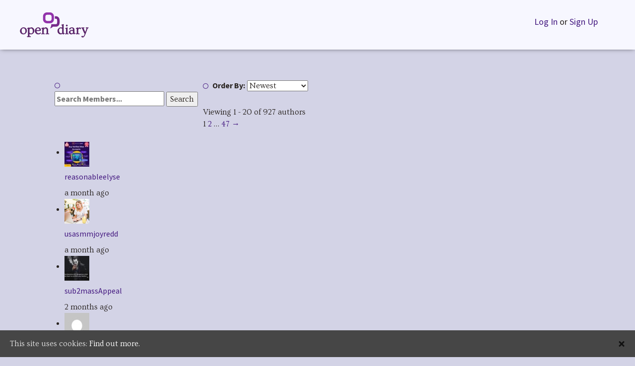

--- FILE ---
content_type: application/javascript
request_url: https://www.opendiary.com/wp-content/plugins/buddypress/bp-core/js/vendor/moment-js/moment.min.js?ver=2.9.3
body_size: 15770
content:
!function(e,t){"object"==typeof exports&&"undefined"!=typeof module?module.exports=t():"function"==typeof define&&define.amd?define(t):e.moment=t()}(this,function(){"use strict";function e(){return cs.apply(null,arguments)}function t(e){return e instanceof Array||"[object Array]"===Object.prototype.toString.call(e)}function n(e){return null!=e&&"[object Object]"===Object.prototype.toString.call(e)}function s(e){var t;for(t in e)return!1;return!0}function i(e){return e instanceof Date||"[object Date]"===Object.prototype.toString.call(e)}function r(e,t){var n,s=[];for(n=0;n<e.length;++n)s.push(t(e[n],n));return s}function a(e,t){return Object.prototype.hasOwnProperty.call(e,t)}function o(e,t){for(var n in t)a(t,n)&&(e[n]=t[n]);return a(t,"toString")&&(e.toString=t.toString),a(t,"valueOf")&&(e.valueOf=t.valueOf),e}function u(e,t,n,s){return _t(e,t,n,s,!0).utc()}function d(){return{empty:!1,unusedTokens:[],unusedInput:[],overflow:-2,charsLeftOver:0,nullInput:!1,invalidMonth:null,invalidFormat:!1,userInvalidated:!1,iso:!1,parsedDateParts:[],meridiem:null}}function l(e){return null==e._pf&&(e._pf=d()),e._pf}function h(e){if(null==e._isValid){var t=l(e),n=fs.call(t.parsedDateParts,function(e){return null!=e}),s=!isNaN(e._d.getTime())&&t.overflow<0&&!t.empty&&!t.invalidMonth&&!t.invalidWeekday&&!t.nullInput&&!t.invalidFormat&&!t.userInvalidated&&(!t.meridiem||t.meridiem&&n);if(e._strict&&(s=s&&0===t.charsLeftOver&&0===t.unusedTokens.length&&void 0===t.bigHour),null!=Object.isFrozen&&Object.isFrozen(e))return s;e._isValid=s}return e._isValid}function c(e){var t=u(NaN);return null!=e?o(l(t),e):l(t).userInvalidated=!0,t}function f(e){return void 0===e}function m(e,t){var n,s,i;if(f(t._isAMomentObject)||(e._isAMomentObject=t._isAMomentObject),f(t._i)||(e._i=t._i),f(t._f)||(e._f=t._f),f(t._l)||(e._l=t._l),f(t._strict)||(e._strict=t._strict),f(t._tzm)||(e._tzm=t._tzm),f(t._isUTC)||(e._isUTC=t._isUTC),f(t._offset)||(e._offset=t._offset),f(t._pf)||(e._pf=l(t)),f(t._locale)||(e._locale=t._locale),ms.length>0)for(n in ms)f(i=t[s=ms[n]])||(e[s]=i);return e}function _(t){m(this,t),this._d=new Date(null!=t._d?t._d.getTime():NaN),!1===_s&&(_s=!0,e.updateOffset(this),_s=!1)}function y(e){return e instanceof _||null!=e&&null!=e._isAMomentObject}function g(e){return e<0?Math.ceil(e)||0:Math.floor(e)}function p(e){var t=+e,n=0;return 0!==t&&isFinite(t)&&(n=g(t)),n}function w(e,t,n){var s,i=Math.min(e.length,t.length),r=Math.abs(e.length-t.length),a=0;for(s=0;s<i;s++)(n&&e[s]!==t[s]||!n&&p(e[s])!==p(t[s]))&&a++;return a+r}function v(t){!1===e.suppressDeprecationWarnings&&"undefined"!=typeof console&&console.warn&&console.warn("Deprecation warning: "+t)}function S(t,n){var s=!0;return o(function(){if(null!=e.deprecationHandler&&e.deprecationHandler(null,t),s){for(var i,r=[],a=0;a<arguments.length;a++){if(i="","object"==typeof arguments[a]){i+="\n["+a+"] ";for(var o in arguments[0])i+=o+": "+arguments[0][o]+", ";i=i.slice(0,-2)}else i=arguments[a];r.push(i)}v(t+"\nArguments: "+Array.prototype.slice.call(r).join("")+"\n"+(new Error).stack),s=!1}return n.apply(this,arguments)},n)}function M(t,n){null!=e.deprecationHandler&&e.deprecationHandler(t,n),ys[t]||(v(n),ys[t]=!0)}function k(e){return e instanceof Function||"[object Function]"===Object.prototype.toString.call(e)}function D(e){var t,n;for(n in e)k(t=e[n])?this[n]=t:this["_"+n]=t;this._config=e,this._ordinalParseLenient=new RegExp(this._ordinalParse.source+"|"+/\d{1,2}/.source)}function Y(e,t){var s,i=o({},e);for(s in t)a(t,s)&&(n(e[s])&&n(t[s])?(i[s]={},o(i[s],e[s]),o(i[s],t[s])):null!=t[s]?i[s]=t[s]:delete i[s]);for(s in e)a(e,s)&&!a(t,s)&&n(e[s])&&(i[s]=o({},i[s]));return i}function x(e){null!=e&&this.set(e)}function O(e,t,n){var s=this._calendar[e]||this._calendar.sameElse;return k(s)?s.call(t,n):s}function b(e){var t=this._longDateFormat[e],n=this._longDateFormat[e.toUpperCase()];return t||!n?t:(this._longDateFormat[e]=n.replace(/MMMM|MM|DD|dddd/g,function(e){return e.slice(1)}),this._longDateFormat[e])}function T(){return this._invalidDate}function P(e){return this._ordinal.replace("%d",e)}function W(e,t,n,s){var i=this._relativeTime[n];return k(i)?i(e,t,n,s):i.replace(/%d/i,e)}function R(e,t){var n=this._relativeTime[e>0?"future":"past"];return k(n)?n(t):n.replace(/%s/i,t)}function U(e,t){var n=e.toLowerCase();ks[n]=ks[n+"s"]=ks[t]=e}function C(e){return"string"==typeof e?ks[e]||ks[e.toLowerCase()]:void 0}function F(e){var t,n,s={};for(n in e)a(e,n)&&(t=C(n))&&(s[t]=e[n]);return s}function H(e,t){Ds[e]=t}function L(e){var t=[];for(var n in e)t.push({unit:n,priority:Ds[n]});return t.sort(function(e,t){return e.priority-t.priority}),t}function G(t,n){return function(s){return null!=s?(j(this,t,s),e.updateOffset(this,n),this):V(this,t)}}function V(e,t){return e.isValid()?e._d["get"+(e._isUTC?"UTC":"")+t]():NaN}function j(e,t,n){e.isValid()&&e._d["set"+(e._isUTC?"UTC":"")+t](n)}function A(e){return e=C(e),k(this[e])?this[e]():this}function E(e,t){if("object"==typeof e)for(var n=L(e=F(e)),s=0;s<n.length;s++)this[n[s].unit](e[n[s].unit]);else if(e=C(e),k(this[e]))return this[e](t);return this}function I(e,t,n){var s=""+Math.abs(e),i=t-s.length;return(e>=0?n?"+":"":"-")+Math.pow(10,Math.max(0,i)).toString().substr(1)+s}function N(e,t,n,s){var i=s;"string"==typeof s&&(i=function(){return this[s]()}),e&&(bs[e]=i),t&&(bs[t[0]]=function(){return I(i.apply(this,arguments),t[1],t[2])}),n&&(bs[n]=function(){return this.localeData().ordinal(i.apply(this,arguments),e)})}function z(e){return e.match(/\[[\s\S]/)?e.replace(/^\[|\]$/g,""):e.replace(/\\/g,"")}function Z(e){var t,n,s=e.match(Ys);for(t=0,n=s.length;t<n;t++)bs[s[t]]?s[t]=bs[s[t]]:s[t]=z(s[t]);return function(t){var i,r="";for(i=0;i<n;i++)r+=s[i]instanceof Function?s[i].call(t,e):s[i];return r}}function q(e,t){return e.isValid()?(t=$(t,e.localeData()),Os[t]=Os[t]||Z(t),Os[t](e)):e.localeData().invalidDate()}function $(e,t){function n(e){return t.longDateFormat(e)||e}var s=5;for(xs.lastIndex=0;s>=0&&xs.test(e);)e=e.replace(xs,n),xs.lastIndex=0,s-=1;return e}function B(e,t,n){Zs[e]=k(t)?t:function(e,s){return e&&n?n:t}}function J(e,t){return a(Zs,e)?Zs[e](t._strict,t._locale):new RegExp(Q(e))}function Q(e){return X(e.replace("\\","").replace(/\\(\[)|\\(\])|\[([^\]\[]*)\]|\\(.)/g,function(e,t,n,s,i){return t||n||s||i}))}function X(e){return e.replace(/[-\/\\^$*+?.()|[\]{}]/g,"\\$&")}function K(e,t){var n,s=t;for("string"==typeof e&&(e=[e]),"number"==typeof t&&(s=function(e,n){n[t]=p(e)}),n=0;n<e.length;n++)qs[e[n]]=s}function ee(e,t){K(e,function(e,n,s,i){s._w=s._w||{},t(e,s._w,s,i)})}function te(e,t,n){null!=t&&a(qs,e)&&qs[e](t,n._a,n,e)}function ne(e,t){return new Date(Date.UTC(e,t+1,0)).getUTCDate()}function se(e,n){return e?t(this._months)?this._months[e.month()]:this._months[(this._months.isFormat||si).test(n)?"format":"standalone"][e.month()]:this._months}function ie(e,n){return e?t(this._monthsShort)?this._monthsShort[e.month()]:this._monthsShort[si.test(n)?"format":"standalone"][e.month()]:this._monthsShort}function re(e,t,n){var s,i,r,a=e.toLocaleLowerCase();if(!this._monthsParse)for(this._monthsParse=[],this._longMonthsParse=[],this._shortMonthsParse=[],s=0;s<12;++s)r=u([2e3,s]),this._shortMonthsParse[s]=this.monthsShort(r,"").toLocaleLowerCase(),this._longMonthsParse[s]=this.months(r,"").toLocaleLowerCase();return n?"MMM"===t?(i=ps.call(this._shortMonthsParse,a),-1!==i?i:null):(i=ps.call(this._longMonthsParse,a),-1!==i?i:null):"MMM"===t?-1!==(i=ps.call(this._shortMonthsParse,a))?i:(i=ps.call(this._longMonthsParse,a),-1!==i?i:null):-1!==(i=ps.call(this._longMonthsParse,a))?i:(i=ps.call(this._shortMonthsParse,a),-1!==i?i:null)}function ae(e,t,n){var s,i,r;if(this._monthsParseExact)return re.call(this,e,t,n);for(this._monthsParse||(this._monthsParse=[],this._longMonthsParse=[],this._shortMonthsParse=[]),s=0;s<12;s++){if(i=u([2e3,s]),n&&!this._longMonthsParse[s]&&(this._longMonthsParse[s]=new RegExp("^"+this.months(i,"").replace(".","")+"$","i"),this._shortMonthsParse[s]=new RegExp("^"+this.monthsShort(i,"").replace(".","")+"$","i")),n||this._monthsParse[s]||(r="^"+this.months(i,"")+"|^"+this.monthsShort(i,""),this._monthsParse[s]=new RegExp(r.replace(".",""),"i")),n&&"MMMM"===t&&this._longMonthsParse[s].test(e))return s;if(n&&"MMM"===t&&this._shortMonthsParse[s].test(e))return s;if(!n&&this._monthsParse[s].test(e))return s}}function oe(e,t){var n;if(!e.isValid())return e;if("string"==typeof t)if(/^\d+$/.test(t))t=p(t);else if("number"!=typeof(t=e.localeData().monthsParse(t)))return e;return n=Math.min(e.date(),ne(e.year(),t)),e._d["set"+(e._isUTC?"UTC":"")+"Month"](t,n),e}function ue(t){return null!=t?(oe(this,t),e.updateOffset(this,!0),this):V(this,"Month")}function de(){return ne(this.year(),this.month())}function le(e){return this._monthsParseExact?(a(this,"_monthsRegex")||ce.call(this),e?this._monthsShortStrictRegex:this._monthsShortRegex):(a(this,"_monthsShortRegex")||(this._monthsShortRegex=ai),this._monthsShortStrictRegex&&e?this._monthsShortStrictRegex:this._monthsShortRegex)}function he(e){return this._monthsParseExact?(a(this,"_monthsRegex")||ce.call(this),e?this._monthsStrictRegex:this._monthsRegex):(a(this,"_monthsRegex")||(this._monthsRegex=oi),this._monthsStrictRegex&&e?this._monthsStrictRegex:this._monthsRegex)}function ce(){function e(e,t){return t.length-e.length}var t,n,s=[],i=[],r=[];for(t=0;t<12;t++)n=u([2e3,t]),s.push(this.monthsShort(n,"")),i.push(this.months(n,"")),r.push(this.months(n,"")),r.push(this.monthsShort(n,""));for(s.sort(e),i.sort(e),r.sort(e),t=0;t<12;t++)s[t]=X(s[t]),i[t]=X(i[t]);for(t=0;t<24;t++)r[t]=X(r[t]);this._monthsRegex=new RegExp("^("+r.join("|")+")","i"),this._monthsShortRegex=this._monthsRegex,this._monthsStrictRegex=new RegExp("^("+i.join("|")+")","i"),this._monthsShortStrictRegex=new RegExp("^("+s.join("|")+")","i")}function fe(e){return me(e)?366:365}function me(e){return e%4==0&&e%100!=0||e%400==0}function _e(){return me(this.year())}function ye(e,t,n,s,i,r,a){var o=new Date(e,t,n,s,i,r,a);return e<100&&e>=0&&isFinite(o.getFullYear())&&o.setFullYear(e),o}function ge(e){var t=new Date(Date.UTC.apply(null,arguments));return e<100&&e>=0&&isFinite(t.getUTCFullYear())&&t.setUTCFullYear(e),t}function pe(e,t,n){var s=7+t-n;return-((7+ge(e,0,s).getUTCDay()-t)%7)+s-1}function we(e,t,n,s,i){var r,a,o=1+7*(t-1)+(7+n-s)%7+pe(e,s,i);return o<=0?a=fe(r=e-1)+o:o>fe(e)?(r=e+1,a=o-fe(e)):(r=e,a=o),{year:r,dayOfYear:a}}function ve(e,t,n){var s,i,r=pe(e.year(),t,n),a=Math.floor((e.dayOfYear()-r-1)/7)+1;return a<1?s=a+Se(i=e.year()-1,t,n):a>Se(e.year(),t,n)?(s=a-Se(e.year(),t,n),i=e.year()+1):(i=e.year(),s=a),{week:s,year:i}}function Se(e,t,n){var s=pe(e,t,n),i=pe(e+1,t,n);return(fe(e)-s+i)/7}function Me(e){return ve(e,this._week.dow,this._week.doy).week}function ke(){return this._week.dow}function De(){return this._week.doy}function Ye(e){var t=this.localeData().week(this);return null==e?t:this.add(7*(e-t),"d")}function xe(e){var t=ve(this,1,4).week;return null==e?t:this.add(7*(e-t),"d")}function Oe(e,t){return"string"!=typeof e?e:isNaN(e)?(e=t.weekdaysParse(e),"number"==typeof e?e:null):parseInt(e,10)}function be(e,t){return"string"==typeof e?t.weekdaysParse(e)%7||7:isNaN(e)?null:e}function Te(e,n){return e?t(this._weekdays)?this._weekdays[e.day()]:this._weekdays[this._weekdays.isFormat.test(n)?"format":"standalone"][e.day()]:this._weekdays}function Pe(e){return e?this._weekdaysShort[e.day()]:this._weekdaysShort}function We(e){return e?this._weekdaysMin[e.day()]:this._weekdaysMin}function Re(e,t,n){var s,i,r,a=e.toLocaleLowerCase();if(!this._weekdaysParse)for(this._weekdaysParse=[],this._shortWeekdaysParse=[],this._minWeekdaysParse=[],s=0;s<7;++s)r=u([2e3,1]).day(s),this._minWeekdaysParse[s]=this.weekdaysMin(r,"").toLocaleLowerCase(),this._shortWeekdaysParse[s]=this.weekdaysShort(r,"").toLocaleLowerCase(),this._weekdaysParse[s]=this.weekdays(r,"").toLocaleLowerCase();return n?"dddd"===t?(i=ps.call(this._weekdaysParse,a),-1!==i?i:null):"ddd"===t?(i=ps.call(this._shortWeekdaysParse,a),-1!==i?i:null):(i=ps.call(this._minWeekdaysParse,a),-1!==i?i:null):"dddd"===t?-1!==(i=ps.call(this._weekdaysParse,a))?i:-1!==(i=ps.call(this._shortWeekdaysParse,a))?i:(i=ps.call(this._minWeekdaysParse,a),-1!==i?i:null):"ddd"===t?-1!==(i=ps.call(this._shortWeekdaysParse,a))?i:-1!==(i=ps.call(this._weekdaysParse,a))?i:(i=ps.call(this._minWeekdaysParse,a),-1!==i?i:null):-1!==(i=ps.call(this._minWeekdaysParse,a))?i:-1!==(i=ps.call(this._weekdaysParse,a))?i:(i=ps.call(this._shortWeekdaysParse,a),-1!==i?i:null)}function Ue(e,t,n){var s,i,r;if(this._weekdaysParseExact)return Re.call(this,e,t,n);for(this._weekdaysParse||(this._weekdaysParse=[],this._minWeekdaysParse=[],this._shortWeekdaysParse=[],this._fullWeekdaysParse=[]),s=0;s<7;s++){if(i=u([2e3,1]).day(s),n&&!this._fullWeekdaysParse[s]&&(this._fullWeekdaysParse[s]=new RegExp("^"+this.weekdays(i,"").replace(".",".?")+"$","i"),this._shortWeekdaysParse[s]=new RegExp("^"+this.weekdaysShort(i,"").replace(".",".?")+"$","i"),this._minWeekdaysParse[s]=new RegExp("^"+this.weekdaysMin(i,"").replace(".",".?")+"$","i")),this._weekdaysParse[s]||(r="^"+this.weekdays(i,"")+"|^"+this.weekdaysShort(i,"")+"|^"+this.weekdaysMin(i,""),this._weekdaysParse[s]=new RegExp(r.replace(".",""),"i")),n&&"dddd"===t&&this._fullWeekdaysParse[s].test(e))return s;if(n&&"ddd"===t&&this._shortWeekdaysParse[s].test(e))return s;if(n&&"dd"===t&&this._minWeekdaysParse[s].test(e))return s;if(!n&&this._weekdaysParse[s].test(e))return s}}function Ce(e){if(!this.isValid())return null!=e?this:NaN;var t=this._isUTC?this._d.getUTCDay():this._d.getDay();return null!=e?(e=Oe(e,this.localeData()),this.add(e-t,"d")):t}function Fe(e){if(!this.isValid())return null!=e?this:NaN;var t=(this.day()+7-this.localeData()._week.dow)%7;return null==e?t:this.add(e-t,"d")}function He(e){if(!this.isValid())return null!=e?this:NaN;if(null!=e){var t=be(e,this.localeData());return this.day(this.day()%7?t:t-7)}return this.day()||7}function Le(e){return this._weekdaysParseExact?(a(this,"_weekdaysRegex")||je.call(this),e?this._weekdaysStrictRegex:this._weekdaysRegex):(a(this,"_weekdaysRegex")||(this._weekdaysRegex=fi),this._weekdaysStrictRegex&&e?this._weekdaysStrictRegex:this._weekdaysRegex)}function Ge(e){return this._weekdaysParseExact?(a(this,"_weekdaysRegex")||je.call(this),e?this._weekdaysShortStrictRegex:this._weekdaysShortRegex):(a(this,"_weekdaysShortRegex")||(this._weekdaysShortRegex=mi),this._weekdaysShortStrictRegex&&e?this._weekdaysShortStrictRegex:this._weekdaysShortRegex)}function Ve(e){return this._weekdaysParseExact?(a(this,"_weekdaysRegex")||je.call(this),e?this._weekdaysMinStrictRegex:this._weekdaysMinRegex):(a(this,"_weekdaysMinRegex")||(this._weekdaysMinRegex=_i),this._weekdaysMinStrictRegex&&e?this._weekdaysMinStrictRegex:this._weekdaysMinRegex)}function je(){function e(e,t){return t.length-e.length}var t,n,s,i,r,a=[],o=[],d=[],l=[];for(t=0;t<7;t++)n=u([2e3,1]).day(t),s=this.weekdaysMin(n,""),i=this.weekdaysShort(n,""),r=this.weekdays(n,""),a.push(s),o.push(i),d.push(r),l.push(s),l.push(i),l.push(r);for(a.sort(e),o.sort(e),d.sort(e),l.sort(e),t=0;t<7;t++)o[t]=X(o[t]),d[t]=X(d[t]),l[t]=X(l[t]);this._weekdaysRegex=new RegExp("^("+l.join("|")+")","i"),this._weekdaysShortRegex=this._weekdaysRegex,this._weekdaysMinRegex=this._weekdaysRegex,this._weekdaysStrictRegex=new RegExp("^("+d.join("|")+")","i"),this._weekdaysShortStrictRegex=new RegExp("^("+o.join("|")+")","i"),this._weekdaysMinStrictRegex=new RegExp("^("+a.join("|")+")","i")}function Ae(){return this.hours()%12||12}function Ee(){return this.hours()||24}function Ie(e,t){N(e,0,0,function(){return this.localeData().meridiem(this.hours(),this.minutes(),t)})}function Ne(e,t){return t._meridiemParse}function ze(e){return"p"===(e+"").toLowerCase().charAt(0)}function Ze(e,t,n){return e>11?n?"pm":"PM":n?"am":"AM"}function qe(e){return e?e.toLowerCase().replace("_","-"):e}function $e(e){for(var t,n,s,i,r=0;r<e.length;){for(t=(i=qe(e[r]).split("-")).length,n=(n=qe(e[r+1]))?n.split("-"):null;t>0;){if(s=Be(i.slice(0,t).join("-")))return s;if(n&&n.length>=t&&w(i,n,!0)>=t-1)break;t--}r++}return null}function Be(e){var t=null;if(!vi[e]&&"undefined"!=typeof module&&module&&module.exports)try{t=yi._abbr,require("./locale/"+e),Je(t)}catch(e){}return vi[e]}function Je(e,t){var n;return e&&(n=f(t)?Ke(e):Qe(e,t))&&(yi=n),yi._abbr}function Qe(e,t){if(null!==t){var n=wi;return t.abbr=e,null!=vi[e]?(M("defineLocaleOverride","use moment.updateLocale(localeName, config) to change an existing locale. moment.defineLocale(localeName, config) should only be used for creating a new locale See http://momentjs.com/guides/#/warnings/define-locale/ for more info."),n=vi[e]._config):null!=t.parentLocale&&(null!=vi[t.parentLocale]?n=vi[t.parentLocale]._config:M("parentLocaleUndefined","specified parentLocale is not defined yet. See http://momentjs.com/guides/#/warnings/parent-locale/")),vi[e]=new x(Y(n,t)),Je(e),vi[e]}return delete vi[e],null}function Xe(e,t){if(null!=t){var n,s=wi;null!=vi[e]&&(s=vi[e]._config),(n=new x(t=Y(s,t))).parentLocale=vi[e],vi[e]=n,Je(e)}else null!=vi[e]&&(null!=vi[e].parentLocale?vi[e]=vi[e].parentLocale:null!=vi[e]&&delete vi[e]);return vi[e]}function Ke(e){var n;if(e&&e._locale&&e._locale._abbr&&(e=e._locale._abbr),!e)return yi;if(!t(e)){if(n=Be(e))return n;e=[e]}return $e(e)}function et(){return gs(vi)}function tt(e){var t,n=e._a;return n&&-2===l(e).overflow&&(t=n[Bs]<0||n[Bs]>11?Bs:n[Js]<1||n[Js]>ne(n[$s],n[Bs])?Js:n[Qs]<0||n[Qs]>24||24===n[Qs]&&(0!==n[Xs]||0!==n[Ks]||0!==n[ei])?Qs:n[Xs]<0||n[Xs]>59?Xs:n[Ks]<0||n[Ks]>59?Ks:n[ei]<0||n[ei]>999?ei:-1,l(e)._overflowDayOfYear&&(t<$s||t>Js)&&(t=Js),l(e)._overflowWeeks&&-1===t&&(t=ti),l(e)._overflowWeekday&&-1===t&&(t=ni),l(e).overflow=t),e}function nt(e){var t,n,s,i,r,a,o=e._i,u=Si.exec(o)||Mi.exec(o);if(u){for(l(e).iso=!0,t=0,n=Di.length;t<n;t++)if(Di[t][1].exec(u[1])){i=Di[t][0],s=!1!==Di[t][2];break}if(null==i)return void(e._isValid=!1);if(u[3]){for(t=0,n=Yi.length;t<n;t++)if(Yi[t][1].exec(u[3])){r=(u[2]||" ")+Yi[t][0];break}if(null==r)return void(e._isValid=!1)}if(!s&&null!=r)return void(e._isValid=!1);if(u[4]){if(!ki.exec(u[4]))return void(e._isValid=!1);a="Z"}e._f=i+(r||"")+(a||""),ut(e)}else e._isValid=!1}function st(t){var n=xi.exec(t._i);null===n?(nt(t),!1===t._isValid&&(delete t._isValid,e.createFromInputFallback(t))):t._d=new Date(+n[1])}function it(e,t,n){return null!=e?e:null!=t?t:n}function rt(t){var n=new Date(e.now());return t._useUTC?[n.getUTCFullYear(),n.getUTCMonth(),n.getUTCDate()]:[n.getFullYear(),n.getMonth(),n.getDate()]}function at(e){var t,n,s,i,r=[];if(!e._d){for(s=rt(e),e._w&&null==e._a[Js]&&null==e._a[Bs]&&ot(e),e._dayOfYear&&(i=it(e._a[$s],s[$s]),e._dayOfYear>fe(i)&&(l(e)._overflowDayOfYear=!0),n=ge(i,0,e._dayOfYear),e._a[Bs]=n.getUTCMonth(),e._a[Js]=n.getUTCDate()),t=0;t<3&&null==e._a[t];++t)e._a[t]=r[t]=s[t];for(;t<7;t++)e._a[t]=r[t]=null==e._a[t]?2===t?1:0:e._a[t];24===e._a[Qs]&&0===e._a[Xs]&&0===e._a[Ks]&&0===e._a[ei]&&(e._nextDay=!0,e._a[Qs]=0),e._d=(e._useUTC?ge:ye).apply(null,r),null!=e._tzm&&e._d.setUTCMinutes(e._d.getUTCMinutes()-e._tzm),e._nextDay&&(e._a[Qs]=24)}}function ot(e){var t,n,s,i,r,a,o,u;null!=(t=e._w).GG||null!=t.W||null!=t.E?(r=1,a=4,n=it(t.GG,e._a[$s],ve(yt(),1,4).year),s=it(t.W,1),((i=it(t.E,1))<1||i>7)&&(u=!0)):(r=e._locale._week.dow,a=e._locale._week.doy,n=it(t.gg,e._a[$s],ve(yt(),r,a).year),s=it(t.w,1),null!=t.d?((i=t.d)<0||i>6)&&(u=!0):null!=t.e?(i=t.e+r,(t.e<0||t.e>6)&&(u=!0)):i=r),s<1||s>Se(n,r,a)?l(e)._overflowWeeks=!0:null!=u?l(e)._overflowWeekday=!0:(o=we(n,s,i,r,a),e._a[$s]=o.year,e._dayOfYear=o.dayOfYear)}function ut(t){if(t._f!==e.ISO_8601){t._a=[],l(t).empty=!0;var n,s,i,r,a,o=""+t._i,u=o.length,d=0;for(i=$(t._f,t._locale).match(Ys)||[],n=0;n<i.length;n++)r=i[n],(s=(o.match(J(r,t))||[])[0])&&((a=o.substr(0,o.indexOf(s))).length>0&&l(t).unusedInput.push(a),o=o.slice(o.indexOf(s)+s.length),d+=s.length),bs[r]?(s?l(t).empty=!1:l(t).unusedTokens.push(r),te(r,s,t)):t._strict&&!s&&l(t).unusedTokens.push(r);l(t).charsLeftOver=u-d,o.length>0&&l(t).unusedInput.push(o),t._a[Qs]<=12&&!0===l(t).bigHour&&t._a[Qs]>0&&(l(t).bigHour=void 0),l(t).parsedDateParts=t._a.slice(0),l(t).meridiem=t._meridiem,t._a[Qs]=dt(t._locale,t._a[Qs],t._meridiem),at(t),tt(t)}else nt(t)}function dt(e,t,n){var s;return null==n?t:null!=e.meridiemHour?e.meridiemHour(t,n):null!=e.isPM?((s=e.isPM(n))&&t<12&&(t+=12),s||12!==t||(t=0),t):t}function lt(e){var t,n,s,i,r;if(0===e._f.length)return l(e).invalidFormat=!0,void(e._d=new Date(NaN));for(i=0;i<e._f.length;i++)r=0,t=m({},e),null!=e._useUTC&&(t._useUTC=e._useUTC),t._f=e._f[i],ut(t),h(t)&&(r+=l(t).charsLeftOver,r+=10*l(t).unusedTokens.length,l(t).score=r,(null==s||r<s)&&(s=r,n=t));o(e,n||t)}function ht(e){if(!e._d){var t=F(e._i);e._a=r([t.year,t.month,t.day||t.date,t.hour,t.minute,t.second,t.millisecond],function(e){return e&&parseInt(e,10)}),at(e)}}function ct(e){var t=new _(tt(ft(e)));return t._nextDay&&(t.add(1,"d"),t._nextDay=void 0),t}function ft(e){var n=e._i,s=e._f;return e._locale=e._locale||Ke(e._l),null===n||void 0===s&&""===n?c({nullInput:!0}):("string"==typeof n&&(e._i=n=e._locale.preparse(n)),y(n)?new _(tt(n)):(t(s)?lt(e):i(n)?e._d=n:s?ut(e):mt(e),h(e)||(e._d=null),e))}function mt(n){var s=n._i;void 0===s?n._d=new Date(e.now()):i(s)?n._d=new Date(s.valueOf()):"string"==typeof s?st(n):t(s)?(n._a=r(s.slice(0),function(e){return parseInt(e,10)}),at(n)):"object"==typeof s?ht(n):"number"==typeof s?n._d=new Date(s):e.createFromInputFallback(n)}function _t(e,i,r,a,o){var u={};return"boolean"==typeof r&&(a=r,r=void 0),(n(e)&&s(e)||t(e)&&0===e.length)&&(e=void 0),u._isAMomentObject=!0,u._useUTC=u._isUTC=o,u._l=r,u._i=e,u._f=i,u._strict=a,ct(u)}function yt(e,t,n,s){return _t(e,t,n,s,!1)}function gt(e,n){var s,i;if(1===n.length&&t(n[0])&&(n=n[0]),!n.length)return yt();for(s=n[0],i=1;i<n.length;++i)n[i].isValid()&&!n[i][e](s)||(s=n[i]);return s}function pt(){return gt("isBefore",[].slice.call(arguments,0))}function wt(){return gt("isAfter",[].slice.call(arguments,0))}function vt(e){var t=F(e),n=t.year||0,s=t.quarter||0,i=t.month||0,r=t.week||0,a=t.day||0,o=t.hour||0,u=t.minute||0,d=t.second||0,l=t.millisecond||0;this._milliseconds=+l+1e3*d+6e4*u+1e3*o*60*60,this._days=+a+7*r,this._months=+i+3*s+12*n,this._data={},this._locale=Ke(),this._bubble()}function St(e){return e instanceof vt}function Mt(e){return e<0?-1*Math.round(-1*e):Math.round(e)}function kt(e,t){N(e,0,0,function(){var e=this.utcOffset(),n="+";return e<0&&(e=-e,n="-"),n+I(~~(e/60),2)+t+I(~~e%60,2)})}function Dt(e,t){var n=(t||"").match(e)||[],s=((n[n.length-1]||[])+"").match(Pi)||["-",0,0],i=60*s[1]+p(s[2]);return"+"===s[0]?i:-i}function Yt(t,n){var s,r;return n._isUTC?(s=n.clone(),r=(y(t)||i(t)?t.valueOf():yt(t).valueOf())-s.valueOf(),s._d.setTime(s._d.valueOf()+r),e.updateOffset(s,!1),s):yt(t).local()}function xt(e){return 15*-Math.round(e._d.getTimezoneOffset()/15)}function Ot(t,n){var s,i=this._offset||0;return this.isValid()?null!=t?("string"==typeof t?t=Dt(Is,t):Math.abs(t)<16&&(t*=60),!this._isUTC&&n&&(s=xt(this)),this._offset=t,this._isUTC=!0,null!=s&&this.add(s,"m"),i!==t&&(!n||this._changeInProgress?It(this,Gt(t-i,"m"),1,!1):this._changeInProgress||(this._changeInProgress=!0,e.updateOffset(this,!0),this._changeInProgress=null)),this):this._isUTC?i:xt(this):null!=t?this:NaN}function bt(e,t){return null!=e?("string"!=typeof e&&(e=-e),this.utcOffset(e,t),this):-this.utcOffset()}function Tt(e){return this.utcOffset(0,e)}function Pt(e){return this._isUTC&&(this.utcOffset(0,e),this._isUTC=!1,e&&this.subtract(xt(this),"m")),this}function Wt(){return this._tzm?this.utcOffset(this._tzm):"string"==typeof this._i&&(0===Dt(Es,this._i)?this.utcOffset(0,!0):this.utcOffset(Dt(Es,this._i))),this}function Rt(e){return!!this.isValid()&&(e=e?yt(e).utcOffset():0,(this.utcOffset()-e)%60==0)}function Ut(){return this.utcOffset()>this.clone().month(0).utcOffset()||this.utcOffset()>this.clone().month(5).utcOffset()}function Ct(){if(!f(this._isDSTShifted))return this._isDSTShifted;var e={};if(m(e,this),(e=ft(e))._a){var t=e._isUTC?u(e._a):yt(e._a);this._isDSTShifted=this.isValid()&&w(e._a,t.toArray())>0}else this._isDSTShifted=!1;return this._isDSTShifted}function Ft(){return!!this.isValid()&&!this._isUTC}function Ht(){return!!this.isValid()&&this._isUTC}function Lt(){return!!this.isValid()&&(this._isUTC&&0===this._offset)}function Gt(e,t){var n,s,i,r=e,o=null;return St(e)?r={ms:e._milliseconds,d:e._days,M:e._months}:"number"==typeof e?(r={},t?r[t]=e:r.milliseconds=e):(o=Wi.exec(e))?(n="-"===o[1]?-1:1,r={y:0,d:p(o[Js])*n,h:p(o[Qs])*n,m:p(o[Xs])*n,s:p(o[Ks])*n,ms:p(Mt(1e3*o[ei]))*n}):(o=Ri.exec(e))?(n="-"===o[1]?-1:1,r={y:Vt(o[2],n),M:Vt(o[3],n),w:Vt(o[4],n),d:Vt(o[5],n),h:Vt(o[6],n),m:Vt(o[7],n),s:Vt(o[8],n)}):null==r?r={}:"object"==typeof r&&("from"in r||"to"in r)&&(i=At(yt(r.from),yt(r.to)),(r={}).ms=i.milliseconds,r.M=i.months),s=new vt(r),St(e)&&a(e,"_locale")&&(s._locale=e._locale),s}function Vt(e,t){var n=e&&parseFloat(e.replace(",","."));return(isNaN(n)?0:n)*t}function jt(e,t){var n={milliseconds:0,months:0};return n.months=t.month()-e.month()+12*(t.year()-e.year()),e.clone().add(n.months,"M").isAfter(t)&&--n.months,n.milliseconds=+t-+e.clone().add(n.months,"M"),n}function At(e,t){var n;return e.isValid()&&t.isValid()?(t=Yt(t,e),e.isBefore(t)?n=jt(e,t):((n=jt(t,e)).milliseconds=-n.milliseconds,n.months=-n.months),n):{milliseconds:0,months:0}}function Et(e,t){return function(n,s){var i,r;return null===s||isNaN(+s)||(M(t,"moment()."+t+"(period, number) is deprecated. Please use moment()."+t+"(number, period). See http://momentjs.com/guides/#/warnings/add-inverted-param/ for more info."),r=n,n=s,s=r),n="string"==typeof n?+n:n,i=Gt(n,s),It(this,i,e),this}}function It(t,n,s,i){var r=n._milliseconds,a=Mt(n._days),o=Mt(n._months);t.isValid()&&(i=null==i||i,r&&t._d.setTime(t._d.valueOf()+r*s),a&&j(t,"Date",V(t,"Date")+a*s),o&&oe(t,V(t,"Month")+o*s),i&&e.updateOffset(t,a||o))}function Nt(e,t){var n=e.diff(t,"days",!0);return n<-6?"sameElse":n<-1?"lastWeek":n<0?"lastDay":n<1?"sameDay":n<2?"nextDay":n<7?"nextWeek":"sameElse"}function zt(t,n){var s=t||yt(),i=Yt(s,this).startOf("day"),r=e.calendarFormat(this,i)||"sameElse",a=n&&(k(n[r])?n[r].call(this,s):n[r]);return this.format(a||this.localeData().calendar(r,this,yt(s)))}function Zt(){return new _(this)}function qt(e,t){var n=y(e)?e:yt(e);return!(!this.isValid()||!n.isValid())&&(t=C(f(t)?"millisecond":t),"millisecond"===t?this.valueOf()>n.valueOf():n.valueOf()<this.clone().startOf(t).valueOf())}function $t(e,t){var n=y(e)?e:yt(e);return!(!this.isValid()||!n.isValid())&&(t=C(f(t)?"millisecond":t),"millisecond"===t?this.valueOf()<n.valueOf():this.clone().endOf(t).valueOf()<n.valueOf())}function Bt(e,t,n,s){return s=s||"()",("("===s[0]?this.isAfter(e,n):!this.isBefore(e,n))&&(")"===s[1]?this.isBefore(t,n):!this.isAfter(t,n))}function Jt(e,t){var n,s=y(e)?e:yt(e);return!(!this.isValid()||!s.isValid())&&(t=C(t||"millisecond"),"millisecond"===t?this.valueOf()===s.valueOf():(n=s.valueOf(),this.clone().startOf(t).valueOf()<=n&&n<=this.clone().endOf(t).valueOf()))}function Qt(e,t){return this.isSame(e,t)||this.isAfter(e,t)}function Xt(e,t){return this.isSame(e,t)||this.isBefore(e,t)}function Kt(e,t,n){var s,i,r,a;return this.isValid()&&(s=Yt(e,this)).isValid()?(i=6e4*(s.utcOffset()-this.utcOffset()),t=C(t),"year"===t||"month"===t||"quarter"===t?(a=en(this,s),"quarter"===t?a/=3:"year"===t&&(a/=12)):(r=this-s,a="second"===t?r/1e3:"minute"===t?r/6e4:"hour"===t?r/36e5:"day"===t?(r-i)/864e5:"week"===t?(r-i)/6048e5:r),n?a:g(a)):NaN}function en(e,t){var n,s=12*(t.year()-e.year())+(t.month()-e.month()),i=e.clone().add(s,"months");return n=t-i<0?(t-i)/(i-e.clone().add(s-1,"months")):(t-i)/(e.clone().add(s+1,"months")-i),-(s+n)||0}function tn(){return this.clone().locale("en").format("ddd MMM DD YYYY HH:mm:ss [GMT]ZZ")}function nn(){var e=this.clone().utc();return 0<e.year()&&e.year()<=9999?k(Date.prototype.toISOString)?this.toDate().toISOString():q(e,"YYYY-MM-DD[T]HH:mm:ss.SSS[Z]"):q(e,"YYYYYY-MM-DD[T]HH:mm:ss.SSS[Z]")}function sn(t){t||(t=this.isUtc()?e.defaultFormatUtc:e.defaultFormat);var n=q(this,t);return this.localeData().postformat(n)}function rn(e,t){return this.isValid()&&(y(e)&&e.isValid()||yt(e).isValid())?Gt({to:this,from:e}).locale(this.locale()).humanize(!t):this.localeData().invalidDate()}function an(e){return this.from(yt(),e)}function on(e,t){return this.isValid()&&(y(e)&&e.isValid()||yt(e).isValid())?Gt({from:this,to:e}).locale(this.locale()).humanize(!t):this.localeData().invalidDate()}function un(e){return this.to(yt(),e)}function dn(e){var t;return void 0===e?this._locale._abbr:(null!=(t=Ke(e))&&(this._locale=t),this)}function ln(){return this._locale}function hn(e){switch(e=C(e)){case"year":this.month(0);case"quarter":case"month":this.date(1);case"week":case"isoWeek":case"day":case"date":this.hours(0);case"hour":this.minutes(0);case"minute":this.seconds(0);case"second":this.milliseconds(0)}return"week"===e&&this.weekday(0),"isoWeek"===e&&this.isoWeekday(1),"quarter"===e&&this.month(3*Math.floor(this.month()/3)),this}function cn(e){return void 0===(e=C(e))||"millisecond"===e?this:("date"===e&&(e="day"),this.startOf(e).add(1,"isoWeek"===e?"week":e).subtract(1,"ms"))}function fn(){return this._d.valueOf()-6e4*(this._offset||0)}function mn(){return Math.floor(this.valueOf()/1e3)}function _n(){return new Date(this.valueOf())}function yn(){var e=this;return[e.year(),e.month(),e.date(),e.hour(),e.minute(),e.second(),e.millisecond()]}function gn(){var e=this;return{years:e.year(),months:e.month(),date:e.date(),hours:e.hours(),minutes:e.minutes(),seconds:e.seconds(),milliseconds:e.milliseconds()}}function pn(){return this.isValid()?this.toISOString():null}function wn(){return h(this)}function vn(){return o({},l(this))}function Sn(){return l(this).overflow}function Mn(){return{input:this._i,format:this._f,locale:this._locale,isUTC:this._isUTC,strict:this._strict}}function kn(e,t){N(0,[e,e.length],0,t)}function Dn(e){return bn.call(this,e,this.week(),this.weekday(),this.localeData()._week.dow,this.localeData()._week.doy)}function Yn(e){return bn.call(this,e,this.isoWeek(),this.isoWeekday(),1,4)}function xn(){return Se(this.year(),1,4)}function On(){var e=this.localeData()._week;return Se(this.year(),e.dow,e.doy)}function bn(e,t,n,s,i){var r;return null==e?ve(this,s,i).year:(r=Se(e,s,i),t>r&&(t=r),Tn.call(this,e,t,n,s,i))}function Tn(e,t,n,s,i){var r=we(e,t,n,s,i),a=ge(r.year,0,r.dayOfYear);return this.year(a.getUTCFullYear()),this.month(a.getUTCMonth()),this.date(a.getUTCDate()),this}function Pn(e){return null==e?Math.ceil((this.month()+1)/3):this.month(3*(e-1)+this.month()%3)}function Wn(e){var t=Math.round((this.clone().startOf("day")-this.clone().startOf("year"))/864e5)+1;return null==e?t:this.add(e-t,"d")}function Rn(e,t){t[ei]=p(1e3*("0."+e))}function Un(){return this._isUTC?"UTC":""}function Cn(){return this._isUTC?"Coordinated Universal Time":""}function Fn(e){return yt(1e3*e)}function Hn(){return yt.apply(null,arguments).parseZone()}function Ln(e){return e}function Gn(e,t,n,s){var i=Ke(),r=u().set(s,t);return i[n](r,e)}function Vn(e,t,n){if("number"==typeof e&&(t=e,e=void 0),e=e||"",null!=t)return Gn(e,t,n,"month");var s,i=[];for(s=0;s<12;s++)i[s]=Gn(e,s,n,"month");return i}function jn(e,t,n,s){"boolean"==typeof e?("number"==typeof t&&(n=t,t=void 0),t=t||""):(n=t=e,e=!1,"number"==typeof t&&(n=t,t=void 0),t=t||"");var i=Ke(),r=e?i._week.dow:0;if(null!=n)return Gn(t,(n+r)%7,s,"day");var a,o=[];for(a=0;a<7;a++)o[a]=Gn(t,(a+r)%7,s,"day");return o}function An(e,t){return Vn(e,t,"months")}function En(e,t){return Vn(e,t,"monthsShort")}function In(e,t,n){return jn(e,t,n,"weekdays")}function Nn(e,t,n){return jn(e,t,n,"weekdaysShort")}function zn(e,t,n){return jn(e,t,n,"weekdaysMin")}function Zn(){var e=this._data;return this._milliseconds=Ni(this._milliseconds),this._days=Ni(this._days),this._months=Ni(this._months),e.milliseconds=Ni(e.milliseconds),e.seconds=Ni(e.seconds),e.minutes=Ni(e.minutes),e.hours=Ni(e.hours),e.months=Ni(e.months),e.years=Ni(e.years),this}function qn(e,t,n,s){var i=Gt(t,n);return e._milliseconds+=s*i._milliseconds,e._days+=s*i._days,e._months+=s*i._months,e._bubble()}function $n(e,t){return qn(this,e,t,1)}function Bn(e,t){return qn(this,e,t,-1)}function Jn(e){return e<0?Math.floor(e):Math.ceil(e)}function Qn(){var e,t,n,s,i,r=this._milliseconds,a=this._days,o=this._months,u=this._data;return r>=0&&a>=0&&o>=0||r<=0&&a<=0&&o<=0||(r+=864e5*Jn(Kn(o)+a),a=0,o=0),u.milliseconds=r%1e3,e=g(r/1e3),u.seconds=e%60,t=g(e/60),u.minutes=t%60,n=g(t/60),u.hours=n%24,a+=g(n/24),i=g(Xn(a)),o+=i,a-=Jn(Kn(i)),s=g(o/12),o%=12,u.days=a,u.months=o,u.years=s,this}function Xn(e){return 4800*e/146097}function Kn(e){return 146097*e/4800}function es(e){var t,n,s=this._milliseconds;if("month"===(e=C(e))||"year"===e)return t=this._days+s/864e5,n=this._months+Xn(t),"month"===e?n:n/12;switch(t=this._days+Math.round(Kn(this._months)),e){case"week":return t/7+s/6048e5;case"day":return t+s/864e5;case"hour":return 24*t+s/36e5;case"minute":return 1440*t+s/6e4;case"second":return 86400*t+s/1e3;case"millisecond":return Math.floor(864e5*t)+s;default:throw new Error("Unknown unit "+e)}}function ts(){return this._milliseconds+864e5*this._days+this._months%12*2592e6+31536e6*p(this._months/12)}function ns(e){return function(){return this.as(e)}}function ss(e){return e=C(e),this[e+"s"]()}function is(e){return function(){return this._data[e]}}function rs(){return g(this.days()/7)}function as(e,t,n,s,i){return i.relativeTime(t||1,!!n,e,s)}function os(e,t,n){var s=Gt(e).abs(),i=ar(s.as("s")),r=ar(s.as("m")),a=ar(s.as("h")),o=ar(s.as("d")),u=ar(s.as("M")),d=ar(s.as("y")),l=i<or.s&&["s",i]||r<=1&&["m"]||r<or.m&&["mm",r]||a<=1&&["h"]||a<or.h&&["hh",a]||o<=1&&["d"]||o<or.d&&["dd",o]||u<=1&&["M"]||u<or.M&&["MM",u]||d<=1&&["y"]||["yy",d];return l[2]=t,l[3]=+e>0,l[4]=n,as.apply(null,l)}function us(e){return void 0===e?ar:"function"==typeof e&&(ar=e,!0)}function ds(e,t){return void 0!==or[e]&&(void 0===t?or[e]:(or[e]=t,!0))}function ls(e){var t=this.localeData(),n=os(this,!e,t);return e&&(n=t.pastFuture(+this,n)),t.postformat(n)}function hs(){var e,t,n,s=ur(this._milliseconds)/1e3,i=ur(this._days),r=ur(this._months);t=g((e=g(s/60))/60),s%=60,e%=60;var a=n=g(r/12),o=r%=12,u=i,d=t,l=e,h=s,c=this.asSeconds();return c?(c<0?"-":"")+"P"+(a?a+"Y":"")+(o?o+"M":"")+(u?u+"D":"")+(d||l||h?"T":"")+(d?d+"H":"")+(l?l+"M":"")+(h?h+"S":""):"P0D"}var cs,fs;fs=Array.prototype.some?Array.prototype.some:function(e){for(var t=Object(this),n=t.length>>>0,s=0;s<n;s++)if(s in t&&e.call(this,t[s],s,t))return!0;return!1};var ms=e.momentProperties=[],_s=!1,ys={};e.suppressDeprecationWarnings=!1,e.deprecationHandler=null;var gs;gs=Object.keys?Object.keys:function(e){var t,n=[];for(t in e)a(e,t)&&n.push(t);return n};var ps,ws={sameDay:"[Today at] LT",nextDay:"[Tomorrow at] LT",nextWeek:"dddd [at] LT",lastDay:"[Yesterday at] LT",lastWeek:"[Last] dddd [at] LT",sameElse:"L"},vs={LTS:"h:mm:ss A",LT:"h:mm A",L:"MM/DD/YYYY",LL:"MMMM D, YYYY",LLL:"MMMM D, YYYY h:mm A",LLLL:"dddd, MMMM D, YYYY h:mm A"},Ss=/\d{1,2}/,Ms={future:"in %s",past:"%s ago",s:"a few seconds",m:"a minute",mm:"%d minutes",h:"an hour",hh:"%d hours",d:"a day",dd:"%d days",M:"a month",MM:"%d months",y:"a year",yy:"%d years"},ks={},Ds={},Ys=/(\[[^\[]*\])|(\\)?([Hh]mm(ss)?|Mo|MM?M?M?|Do|DDDo|DD?D?D?|ddd?d?|do?|w[o|w]?|W[o|W]?|Qo?|YYYYYY|YYYYY|YYYY|YY|gg(ggg?)?|GG(GGG?)?|e|E|a|A|hh?|HH?|kk?|mm?|ss?|S{1,9}|x|X|zz?|ZZ?|.)/g,xs=/(\[[^\[]*\])|(\\)?(LTS|LT|LL?L?L?|l{1,4})/g,Os={},bs={},Ts=/\d/,Ps=/\d\d/,Ws=/\d{3}/,Rs=/\d{4}/,Us=/[+-]?\d{6}/,Cs=/\d\d?/,Fs=/\d\d\d\d?/,Hs=/\d\d\d\d\d\d?/,Ls=/\d{1,3}/,Gs=/\d{1,4}/,Vs=/[+-]?\d{1,6}/,js=/\d+/,As=/[+-]?\d+/,Es=/Z|[+-]\d\d:?\d\d/gi,Is=/Z|[+-]\d\d(?::?\d\d)?/gi,Ns=/[+-]?\d+(\.\d{1,3})?/,zs=/[0-9]*['a-z\u00A0-\u05FF\u0700-\uD7FF\uF900-\uFDCF\uFDF0-\uFFEF]+|[\u0600-\u06FF\/]+(\s*?[\u0600-\u06FF]+){1,2}/i,Zs={},qs={},$s=0,Bs=1,Js=2,Qs=3,Xs=4,Ks=5,ei=6,ti=7,ni=8;ps=Array.prototype.indexOf?Array.prototype.indexOf:function(e){var t;for(t=0;t<this.length;++t)if(this[t]===e)return t;return-1},N("M",["MM",2],"Mo",function(){return this.month()+1}),N("MMM",0,0,function(e){return this.localeData().monthsShort(this,e)}),N("MMMM",0,0,function(e){return this.localeData().months(this,e)}),U("month","M"),H("month",8),B("M",Cs),B("MM",Cs,Ps),B("MMM",function(e,t){return t.monthsShortRegex(e)}),B("MMMM",function(e,t){return t.monthsRegex(e)}),K(["M","MM"],function(e,t){t[Bs]=p(e)-1}),K(["MMM","MMMM"],function(e,t,n,s){var i=n._locale.monthsParse(e,s,n._strict);null!=i?t[Bs]=i:l(n).invalidMonth=e});var si=/D[oD]?(\[[^\[\]]*\]|\s+)+MMMM?/,ii="January_February_March_April_May_June_July_August_September_October_November_December".split("_"),ri="Jan_Feb_Mar_Apr_May_Jun_Jul_Aug_Sep_Oct_Nov_Dec".split("_"),ai=zs,oi=zs;N("Y",0,0,function(){var e=this.year();return e<=9999?""+e:"+"+e}),N(0,["YY",2],0,function(){return this.year()%100}),N(0,["YYYY",4],0,"year"),N(0,["YYYYY",5],0,"year"),N(0,["YYYYYY",6,!0],0,"year"),U("year","y"),H("year",1),B("Y",As),B("YY",Cs,Ps),B("YYYY",Gs,Rs),B("YYYYY",Vs,Us),B("YYYYYY",Vs,Us),K(["YYYYY","YYYYYY"],$s),K("YYYY",function(t,n){n[$s]=2===t.length?e.parseTwoDigitYear(t):p(t)}),K("YY",function(t,n){n[$s]=e.parseTwoDigitYear(t)}),K("Y",function(e,t){t[$s]=parseInt(e,10)}),e.parseTwoDigitYear=function(e){return p(e)+(p(e)>68?1900:2e3)};var ui=G("FullYear",!0);N("w",["ww",2],"wo","week"),N("W",["WW",2],"Wo","isoWeek"),U("week","w"),U("isoWeek","W"),H("week",5),H("isoWeek",5),B("w",Cs),B("ww",Cs,Ps),B("W",Cs),B("WW",Cs,Ps),ee(["w","ww","W","WW"],function(e,t,n,s){t[s.substr(0,1)]=p(e)});var di={dow:0,doy:6};N("d",0,"do","day"),N("dd",0,0,function(e){return this.localeData().weekdaysMin(this,e)}),N("ddd",0,0,function(e){return this.localeData().weekdaysShort(this,e)}),N("dddd",0,0,function(e){return this.localeData().weekdays(this,e)}),N("e",0,0,"weekday"),N("E",0,0,"isoWeekday"),U("day","d"),U("weekday","e"),U("isoWeekday","E"),H("day",11),H("weekday",11),H("isoWeekday",11),B("d",Cs),B("e",Cs),B("E",Cs),B("dd",function(e,t){return t.weekdaysMinRegex(e)}),B("ddd",function(e,t){return t.weekdaysShortRegex(e)}),B("dddd",function(e,t){return t.weekdaysRegex(e)}),ee(["dd","ddd","dddd"],function(e,t,n,s){var i=n._locale.weekdaysParse(e,s,n._strict);null!=i?t.d=i:l(n).invalidWeekday=e}),ee(["d","e","E"],function(e,t,n,s){t[s]=p(e)});var li="Sunday_Monday_Tuesday_Wednesday_Thursday_Friday_Saturday".split("_"),hi="Sun_Mon_Tue_Wed_Thu_Fri_Sat".split("_"),ci="Su_Mo_Tu_We_Th_Fr_Sa".split("_"),fi=zs,mi=zs,_i=zs;N("H",["HH",2],0,"hour"),N("h",["hh",2],0,Ae),N("k",["kk",2],0,Ee),N("hmm",0,0,function(){return""+Ae.apply(this)+I(this.minutes(),2)}),N("hmmss",0,0,function(){return""+Ae.apply(this)+I(this.minutes(),2)+I(this.seconds(),2)}),N("Hmm",0,0,function(){return""+this.hours()+I(this.minutes(),2)}),N("Hmmss",0,0,function(){return""+this.hours()+I(this.minutes(),2)+I(this.seconds(),2)}),Ie("a",!0),Ie("A",!1),U("hour","h"),H("hour",13),B("a",Ne),B("A",Ne),B("H",Cs),B("h",Cs),B("HH",Cs,Ps),B("hh",Cs,Ps),B("hmm",Fs),B("hmmss",Hs),B("Hmm",Fs),B("Hmmss",Hs),K(["H","HH"],Qs),K(["a","A"],function(e,t,n){n._isPm=n._locale.isPM(e),n._meridiem=e}),K(["h","hh"],function(e,t,n){t[Qs]=p(e),l(n).bigHour=!0}),K("hmm",function(e,t,n){var s=e.length-2;t[Qs]=p(e.substr(0,s)),t[Xs]=p(e.substr(s)),l(n).bigHour=!0}),K("hmmss",function(e,t,n){var s=e.length-4,i=e.length-2;t[Qs]=p(e.substr(0,s)),t[Xs]=p(e.substr(s,2)),t[Ks]=p(e.substr(i)),l(n).bigHour=!0}),K("Hmm",function(e,t,n){var s=e.length-2;t[Qs]=p(e.substr(0,s)),t[Xs]=p(e.substr(s))}),K("Hmmss",function(e,t,n){var s=e.length-4,i=e.length-2;t[Qs]=p(e.substr(0,s)),t[Xs]=p(e.substr(s,2)),t[Ks]=p(e.substr(i))});var yi,gi=/[ap]\.?m?\.?/i,pi=G("Hours",!0),wi={calendar:ws,longDateFormat:vs,invalidDate:"Invalid date",ordinal:"%d",ordinalParse:Ss,relativeTime:Ms,months:ii,monthsShort:ri,week:di,weekdays:li,weekdaysMin:ci,weekdaysShort:hi,meridiemParse:gi},vi={},Si=/^\s*((?:[+-]\d{6}|\d{4})-(?:\d\d-\d\d|W\d\d-\d|W\d\d|\d\d\d|\d\d))(?:(T| )(\d\d(?::\d\d(?::\d\d(?:[.,]\d+)?)?)?)([\+\-]\d\d(?::?\d\d)?|\s*Z)?)?/,Mi=/^\s*((?:[+-]\d{6}|\d{4})(?:\d\d\d\d|W\d\d\d|W\d\d|\d\d\d|\d\d))(?:(T| )(\d\d(?:\d\d(?:\d\d(?:[.,]\d+)?)?)?)([\+\-]\d\d(?::?\d\d)?|\s*Z)?)?/,ki=/Z|[+-]\d\d(?::?\d\d)?/,Di=[["YYYYYY-MM-DD",/[+-]\d{6}-\d\d-\d\d/],["YYYY-MM-DD",/\d{4}-\d\d-\d\d/],["GGGG-[W]WW-E",/\d{4}-W\d\d-\d/],["GGGG-[W]WW",/\d{4}-W\d\d/,!1],["YYYY-DDD",/\d{4}-\d{3}/],["YYYY-MM",/\d{4}-\d\d/,!1],["YYYYYYMMDD",/[+-]\d{10}/],["YYYYMMDD",/\d{8}/],["GGGG[W]WWE",/\d{4}W\d{3}/],["GGGG[W]WW",/\d{4}W\d{2}/,!1],["YYYYDDD",/\d{7}/]],Yi=[["HH:mm:ss.SSSS",/\d\d:\d\d:\d\d\.\d+/],["HH:mm:ss,SSSS",/\d\d:\d\d:\d\d,\d+/],["HH:mm:ss",/\d\d:\d\d:\d\d/],["HH:mm",/\d\d:\d\d/],["HHmmss.SSSS",/\d\d\d\d\d\d\.\d+/],["HHmmss,SSSS",/\d\d\d\d\d\d,\d+/],["HHmmss",/\d\d\d\d\d\d/],["HHmm",/\d\d\d\d/],["HH",/\d\d/]],xi=/^\/?Date\((\-?\d+)/i;e.createFromInputFallback=S("value provided is not in a recognized ISO format. moment construction falls back to js Date(), which is not reliable across all browsers and versions. Non ISO date formats are discouraged and will be removed in an upcoming major release. Please refer to http://momentjs.com/guides/#/warnings/js-date/ for more info.",function(e){e._d=new Date(e._i+(e._useUTC?" UTC":""))}),e.ISO_8601=function(){};var Oi=S("moment().min is deprecated, use moment.max instead. http://momentjs.com/guides/#/warnings/min-max/",function(){var e=yt.apply(null,arguments);return this.isValid()&&e.isValid()?e<this?this:e:c()}),bi=S("moment().max is deprecated, use moment.min instead. http://momentjs.com/guides/#/warnings/min-max/",function(){var e=yt.apply(null,arguments);return this.isValid()&&e.isValid()?e>this?this:e:c()}),Ti=function(){return Date.now?Date.now():+new Date};kt("Z",":"),kt("ZZ",""),B("Z",Is),B("ZZ",Is),K(["Z","ZZ"],function(e,t,n){n._useUTC=!0,n._tzm=Dt(Is,e)});var Pi=/([\+\-]|\d\d)/gi;e.updateOffset=function(){};var Wi=/^(\-)?(?:(\d*)[. ])?(\d+)\:(\d+)(?:\:(\d+)(\.\d*)?)?$/,Ri=/^(-)?P(?:(-?[0-9,.]*)Y)?(?:(-?[0-9,.]*)M)?(?:(-?[0-9,.]*)W)?(?:(-?[0-9,.]*)D)?(?:T(?:(-?[0-9,.]*)H)?(?:(-?[0-9,.]*)M)?(?:(-?[0-9,.]*)S)?)?$/;Gt.fn=vt.prototype;var Ui=Et(1,"add"),Ci=Et(-1,"subtract");e.defaultFormat="YYYY-MM-DDTHH:mm:ssZ",e.defaultFormatUtc="YYYY-MM-DDTHH:mm:ss[Z]";var Fi=S("moment().lang() is deprecated. Instead, use moment().localeData() to get the language configuration. Use moment().locale() to change languages.",function(e){return void 0===e?this.localeData():this.locale(e)});N(0,["gg",2],0,function(){return this.weekYear()%100}),N(0,["GG",2],0,function(){return this.isoWeekYear()%100}),kn("gggg","weekYear"),kn("ggggg","weekYear"),kn("GGGG","isoWeekYear"),kn("GGGGG","isoWeekYear"),U("weekYear","gg"),U("isoWeekYear","GG"),H("weekYear",1),H("isoWeekYear",1),B("G",As),B("g",As),B("GG",Cs,Ps),B("gg",Cs,Ps),B("GGGG",Gs,Rs),B("gggg",Gs,Rs),B("GGGGG",Vs,Us),B("ggggg",Vs,Us),ee(["gggg","ggggg","GGGG","GGGGG"],function(e,t,n,s){t[s.substr(0,2)]=p(e)}),ee(["gg","GG"],function(t,n,s,i){n[i]=e.parseTwoDigitYear(t)}),N("Q",0,"Qo","quarter"),U("quarter","Q"),H("quarter",7),B("Q",Ts),K("Q",function(e,t){t[Bs]=3*(p(e)-1)}),N("D",["DD",2],"Do","date"),U("date","D"),H("date",9),B("D",Cs),B("DD",Cs,Ps),B("Do",function(e,t){return e?t._ordinalParse:t._ordinalParseLenient}),K(["D","DD"],Js),K("Do",function(e,t){t[Js]=p(e.match(Cs)[0],10)});var Hi=G("Date",!0);N("DDD",["DDDD",3],"DDDo","dayOfYear"),U("dayOfYear","DDD"),H("dayOfYear",4),B("DDD",Ls),B("DDDD",Ws),K(["DDD","DDDD"],function(e,t,n){n._dayOfYear=p(e)}),N("m",["mm",2],0,"minute"),U("minute","m"),H("minute",14),B("m",Cs),B("mm",Cs,Ps),K(["m","mm"],Xs);var Li=G("Minutes",!1);N("s",["ss",2],0,"second"),U("second","s"),H("second",15),B("s",Cs),B("ss",Cs,Ps),K(["s","ss"],Ks);var Gi=G("Seconds",!1);N("S",0,0,function(){return~~(this.millisecond()/100)}),N(0,["SS",2],0,function(){return~~(this.millisecond()/10)}),N(0,["SSS",3],0,"millisecond"),N(0,["SSSS",4],0,function(){return 10*this.millisecond()}),N(0,["SSSSS",5],0,function(){return 100*this.millisecond()}),N(0,["SSSSSS",6],0,function(){return 1e3*this.millisecond()}),N(0,["SSSSSSS",7],0,function(){return 1e4*this.millisecond()}),N(0,["SSSSSSSS",8],0,function(){return 1e5*this.millisecond()}),N(0,["SSSSSSSSS",9],0,function(){return 1e6*this.millisecond()}),U("millisecond","ms"),H("millisecond",16),B("S",Ls,Ts),B("SS",Ls,Ps),B("SSS",Ls,Ws);var Vi;for(Vi="SSSS";Vi.length<=9;Vi+="S")B(Vi,js);for(Vi="S";Vi.length<=9;Vi+="S")K(Vi,Rn);var ji=G("Milliseconds",!1);N("z",0,0,"zoneAbbr"),N("zz",0,0,"zoneName");var Ai=_.prototype;Ai.add=Ui,Ai.calendar=zt,Ai.clone=Zt,Ai.diff=Kt,Ai.endOf=cn,Ai.format=sn,Ai.from=rn,Ai.fromNow=an,Ai.to=on,Ai.toNow=un,Ai.get=A,Ai.invalidAt=Sn,Ai.isAfter=qt,Ai.isBefore=$t,Ai.isBetween=Bt,Ai.isSame=Jt,Ai.isSameOrAfter=Qt,Ai.isSameOrBefore=Xt,Ai.isValid=wn,Ai.lang=Fi,Ai.locale=dn,Ai.localeData=ln,Ai.max=bi,Ai.min=Oi,Ai.parsingFlags=vn,Ai.set=E,Ai.startOf=hn,Ai.subtract=Ci,Ai.toArray=yn,Ai.toObject=gn,Ai.toDate=_n,Ai.toISOString=nn,Ai.toJSON=pn,Ai.toString=tn,Ai.unix=mn,Ai.valueOf=fn,Ai.creationData=Mn,Ai.year=ui,Ai.isLeapYear=_e,Ai.weekYear=Dn,Ai.isoWeekYear=Yn,Ai.quarter=Ai.quarters=Pn,Ai.month=ue,Ai.daysInMonth=de,Ai.week=Ai.weeks=Ye,Ai.isoWeek=Ai.isoWeeks=xe,Ai.weeksInYear=On,Ai.isoWeeksInYear=xn,Ai.date=Hi,Ai.day=Ai.days=Ce,Ai.weekday=Fe,Ai.isoWeekday=He,Ai.dayOfYear=Wn,Ai.hour=Ai.hours=pi,Ai.minute=Ai.minutes=Li,Ai.second=Ai.seconds=Gi,Ai.millisecond=Ai.milliseconds=ji,Ai.utcOffset=Ot,Ai.utc=Tt,Ai.local=Pt,Ai.parseZone=Wt,Ai.hasAlignedHourOffset=Rt,Ai.isDST=Ut,Ai.isLocal=Ft,Ai.isUtcOffset=Ht,Ai.isUtc=Lt,Ai.isUTC=Lt,Ai.zoneAbbr=Un,Ai.zoneName=Cn,Ai.dates=S("dates accessor is deprecated. Use date instead.",Hi),Ai.months=S("months accessor is deprecated. Use month instead",ue),Ai.years=S("years accessor is deprecated. Use year instead",ui),Ai.zone=S("moment().zone is deprecated, use moment().utcOffset instead. http://momentjs.com/guides/#/warnings/zone/",bt),Ai.isDSTShifted=S("isDSTShifted is deprecated. See http://momentjs.com/guides/#/warnings/dst-shifted/ for more information",Ct);var Ei=Ai,Ii=x.prototype;Ii.calendar=O,Ii.longDateFormat=b,Ii.invalidDate=T,Ii.ordinal=P,Ii.preparse=Ln,Ii.postformat=Ln,Ii.relativeTime=W,Ii.pastFuture=R,Ii.set=D,Ii.months=se,Ii.monthsShort=ie,Ii.monthsParse=ae,Ii.monthsRegex=he,Ii.monthsShortRegex=le,Ii.week=Me,Ii.firstDayOfYear=De,Ii.firstDayOfWeek=ke,Ii.weekdays=Te,Ii.weekdaysMin=We,Ii.weekdaysShort=Pe,Ii.weekdaysParse=Ue,Ii.weekdaysRegex=Le,Ii.weekdaysShortRegex=Ge,Ii.weekdaysMinRegex=Ve,Ii.isPM=ze,Ii.meridiem=Ze,Je("en",{ordinalParse:/\d{1,2}(th|st|nd|rd)/,ordinal:function(e){var t=e%10;return e+(1===p(e%100/10)?"th":1===t?"st":2===t?"nd":3===t?"rd":"th")}}),e.lang=S("moment.lang is deprecated. Use moment.locale instead.",Je),e.langData=S("moment.langData is deprecated. Use moment.localeData instead.",Ke);var Ni=Math.abs,zi=ns("ms"),Zi=ns("s"),qi=ns("m"),$i=ns("h"),Bi=ns("d"),Ji=ns("w"),Qi=ns("M"),Xi=ns("y"),Ki=is("milliseconds"),er=is("seconds"),tr=is("minutes"),nr=is("hours"),sr=is("days"),ir=is("months"),rr=is("years"),ar=Math.round,or={s:45,m:45,h:22,d:26,M:11},ur=Math.abs,dr=vt.prototype;return dr.abs=Zn,dr.add=$n,dr.subtract=Bn,dr.as=es,dr.asMilliseconds=zi,dr.asSeconds=Zi,dr.asMinutes=qi,dr.asHours=$i,dr.asDays=Bi,dr.asWeeks=Ji,dr.asMonths=Qi,dr.asYears=Xi,dr.valueOf=ts,dr._bubble=Qn,dr.get=ss,dr.milliseconds=Ki,dr.seconds=er,dr.minutes=tr,dr.hours=nr,dr.days=sr,dr.weeks=rs,dr.months=ir,dr.years=rr,dr.humanize=ls,dr.toISOString=hs,dr.toString=hs,dr.toJSON=hs,dr.locale=dn,dr.localeData=ln,dr.toIsoString=S("toIsoString() is deprecated. Please use toISOString() instead (notice the capitals)",hs),dr.lang=Fi,N("X",0,0,"unix"),N("x",0,0,"valueOf"),B("x",As),B("X",Ns),K("X",function(e,t,n){n._d=new Date(1e3*parseFloat(e,10))}),K("x",function(e,t,n){n._d=new Date(p(e))}),e.version="2.15.1",function(e){cs=e}(yt),e.fn=Ei,e.min=pt,e.max=wt,e.now=Ti,e.utc=u,e.unix=Fn,e.months=An,e.isDate=i,e.locale=Je,e.invalid=c,e.duration=Gt,e.isMoment=y,e.weekdays=In,e.parseZone=Hn,e.localeData=Ke,e.isDuration=St,e.monthsShort=En,e.weekdaysMin=zn,e.defineLocale=Qe,e.updateLocale=Xe,e.locales=et,e.weekdaysShort=Nn,e.normalizeUnits=C,e.relativeTimeRounding=us,e.relativeTimeThreshold=ds,e.calendarFormat=Nt,e.prototype=Ei,e});

--- FILE ---
content_type: application/javascript
request_url: https://www.opendiary.com/wp-content/themes/opendiary/assets/js/bootstrap-opt-ins.js?ver=1.0.1605212462
body_size: 230
content:
// opt-in bootstrap functionality
( function ( $ ) {

	function tool_tip() {
		$('body.od-desktop [data-toggle="tooltip"]').tooltip();
	}

	tool_tip();  // Call in document ready for elements already present

	$(document).ajaxComplete(function() {
		tool_tip();  // Call function again for AJAX loaded content
	});

} )( jQuery );
